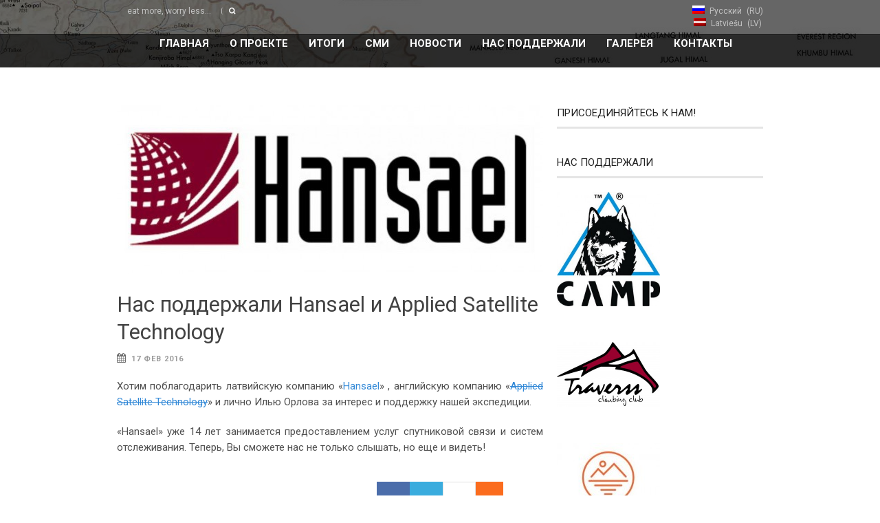

--- FILE ---
content_type: text/html; charset=UTF-8
request_url: https://ght-nepal.com/news/hansael/
body_size: 47722
content:
<!DOCTYPE html>
<!--[if lt IE 7]><html class="no-js lt-ie9 lt-ie8 lt-ie7" lang="ru-RU"> <![endif]-->
<!--[if IE 7]><html class="no-js lt-ie9 lt-ie8" lang="ru-RU"> <![endif]-->
<!--[if IE 8]><html class="no-js lt-ie9" lang="ru-RU"> <![endif]-->
<!--[if gt IE 8]><!--> <html class="no-js" lang="ru-RU"> <!--<![endif]-->
<head>

	<!-- Basic Page Needs
  ================================================== -->
	<meta charset="UTF-8" />
	

	<!--[if lt IE 9]>
		<script src="https://html5shiv.googlecode.com/svn/trunk/html5.js"></script>
	<![endif]-->

	<!-- CSS
  ================================================== -->
				<meta name="viewport" content="width=device-width, initial-scale=1.0, maximum-scale=1.0, user-scalable=no">
		
	<!--[if IE 7]>
		<link rel="stylesheet" href="https://ght-nepal.com/wp-content/themes/tourpackage-v2-00/stylesheet/ie7-style.css" /> 
		<link rel="stylesheet" href="https://ght-nepal.com/wp-content/themes/tourpackage-v2-00/stylesheet/font-awesome/font-awesome-ie7.min.css" /> 
	<![endif]-->	
	
	<link rel="shortcut icon" href="https://ght-nepal.com/wp-content/uploads/2015/10/favicon.ico" type="image/x-icon" /><meta property="og:image" content="https://ght-nepal.com/wp-content/uploads/2016/02/Hansael-2-150x150.jpg"/>
	<!-- This site is optimized with the Yoast SEO plugin v14.2 - https://yoast.com/wordpress/plugins/seo/ -->
	<title>Нас поддержали Hansael и Applied Satellite Technology |</title>
	<meta name="robots" content="index, follow" />
	<meta name="googlebot" content="index, follow, max-snippet:-1, max-image-preview:large, max-video-preview:-1" />
	<meta name="bingbot" content="index, follow, max-snippet:-1, max-image-preview:large, max-video-preview:-1" />
	<link rel="canonical" href="https://ght-nepal.com/news/hansael/" />
	<meta property="og:locale" content="ru_RU" />
	<meta property="og:type" content="article" />
	<meta property="og:title" content="Нас поддержали Hansael и Applied Satellite Technology |" />
	<meta property="og:url" content="https://ght-nepal.com/news/hansael/" />
	<meta property="article:publisher" content="https://www.facebook.com/GHT-Nepal-648661425271101" />
	<meta property="article:published_time" content="2016-02-17T11:58:55+00:00" />
	<meta property="article:modified_time" content="2016-02-18T19:29:09+00:00" />
	<meta property="og:image" content="https://ght-nepal.com/wp-content/uploads/2016/02/Hansael-2.jpg" />
	<meta property="og:image:width" content="1230" />
	<meta property="og:image:height" content="486" />
	<meta name="twitter:card" content="summary" />
	<script type="application/ld+json" class="yoast-schema-graph">{"@context":"https://schema.org","@graph":[{"@type":"WebSite","@id":"https://ght-nepal.com/#website","url":"https://ght-nepal.com/","name":"","description":"","potentialAction":[{"@type":"SearchAction","target":"https://ght-nepal.com/?s={search_term_string}","query-input":"required name=search_term_string"}],"inLanguage":"ru-RU"},{"@type":"ImageObject","@id":"https://ght-nepal.com/news/hansael/#primaryimage","inLanguage":"ru-RU","url":"https://ght-nepal.com/wp-content/uploads/2016/02/Hansael-2.jpg","width":1230,"height":486},{"@type":"WebPage","@id":"https://ght-nepal.com/news/hansael/#webpage","url":"https://ght-nepal.com/news/hansael/","name":"\u041d\u0430\u0441 \u043f\u043e\u0434\u0434\u0435\u0440\u0436\u0430\u043b\u0438 Hansael \u0438 Applied Satellite Technology |","isPartOf":{"@id":"https://ght-nepal.com/#website"},"primaryImageOfPage":{"@id":"https://ght-nepal.com/news/hansael/#primaryimage"},"datePublished":"2016-02-17T11:58:55+00:00","dateModified":"2016-02-18T19:29:09+00:00","author":{"@id":"https://ght-nepal.com/#/schema/person/f1691e441a618d8cf27e056aed968d3e"},"inLanguage":"ru-RU","potentialAction":[{"@type":"ReadAction","target":["https://ght-nepal.com/news/hansael/"]}]},{"@type":["Person"],"@id":"https://ght-nepal.com/#/schema/person/f1691e441a618d8cf27e056aed968d3e","name":"va","image":{"@type":"ImageObject","@id":"https://ght-nepal.com/#personlogo","inLanguage":"ru-RU","url":"https://secure.gravatar.com/avatar/b8eb215e33aa961c8d8e2fee4bab80fd?s=96&d=mm&r=g","caption":"va"}}]}</script>
	<!-- / Yoast SEO plugin. -->


<link rel='dns-prefetch' href='//fonts.googleapis.com' />
<link rel='dns-prefetch' href='//s.w.org' />
<link rel="alternate" type="application/rss+xml" title=" &raquo; Лента" href="https://ght-nepal.com/feed/" />
<link rel="alternate" type="application/rss+xml" title=" &raquo; Лента комментариев" href="https://ght-nepal.com/comments/feed/" />
<!-- This site uses the Google Analytics by ExactMetrics plugin v6.0.2 - Using Analytics tracking - https://www.exactmetrics.com/ -->
<script type="text/javascript" data-cfasync="false">
	var em_version         = '6.0.2';
	var em_track_user      = true;
	var em_no_track_reason = '';
	
	var disableStr = 'ga-disable-UA-68630619-1';

	/* Function to detect opted out users */
	function __gaTrackerIsOptedOut() {
		return document.cookie.indexOf(disableStr + '=true') > -1;
	}

	/* Disable tracking if the opt-out cookie exists. */
	if ( __gaTrackerIsOptedOut() ) {
		window[disableStr] = true;
	}

	/* Opt-out function */
	function __gaTrackerOptout() {
	  document.cookie = disableStr + '=true; expires=Thu, 31 Dec 2099 23:59:59 UTC; path=/';
	  window[disableStr] = true;
	}

	if ( 'undefined' === typeof gaOptout ) {
		function gaOptout() {
			__gaTrackerOptout();
		}
	}
	
	if ( em_track_user ) {
		(function(i,s,o,g,r,a,m){i['GoogleAnalyticsObject']=r;i[r]=i[r]||function(){
			(i[r].q=i[r].q||[]).push(arguments)},i[r].l=1*new Date();a=s.createElement(o),
			m=s.getElementsByTagName(o)[0];a.async=1;a.src=g;m.parentNode.insertBefore(a,m)
		})(window,document,'script','//www.google-analytics.com/analytics.js','__gaTracker');

window.ga = __gaTracker;		__gaTracker('create', 'UA-68630619-1', 'auto');
		__gaTracker('set', 'forceSSL', true);
		__gaTracker('send','pageview');
		__gaTracker( function() { window.ga = __gaTracker; } );
	} else {
		console.log( "" );
		(function() {
			/* https://developers.google.com/analytics/devguides/collection/analyticsjs/ */
			var noopfn = function() {
				return null;
			};
			var noopnullfn = function() {
				return null;
			};
			var Tracker = function() {
				return null;
			};
			var p = Tracker.prototype;
			p.get = noopfn;
			p.set = noopfn;
			p.send = noopfn;
			var __gaTracker = function() {
				var len = arguments.length;
				if ( len === 0 ) {
					return;
				}
				var f = arguments[len-1];
				if ( typeof f !== 'object' || f === null || typeof f.hitCallback !== 'function' ) {
					console.log( 'Not running function __gaTracker(' + arguments[0] + " ....) because you are not being tracked. " + em_no_track_reason );
					return;
				}
				try {
					f.hitCallback();
				} catch (ex) {

				}
			};
			__gaTracker.create = function() {
				return new Tracker();
			};
			__gaTracker.getByName = noopnullfn;
			__gaTracker.getAll = function() {
				return [];
			};
			__gaTracker.remove = noopfn;
			window['__gaTracker'] = __gaTracker;
			window.ga = __gaTracker;		})();
		}
</script>
<!-- / Google Analytics by ExactMetrics -->
		<script type="text/javascript">
			window._wpemojiSettings = {"baseUrl":"https:\/\/s.w.org\/images\/core\/emoji\/12.0.0-1\/72x72\/","ext":".png","svgUrl":"https:\/\/s.w.org\/images\/core\/emoji\/12.0.0-1\/svg\/","svgExt":".svg","source":{"concatemoji":"https:\/\/ght-nepal.com\/wp-includes\/js\/wp-emoji-release.min.js?ver=4234c6dc66144474a677a20079bc0396"}};
			/*! This file is auto-generated */
			!function(e,a,t){var n,r,o,i=a.createElement("canvas"),p=i.getContext&&i.getContext("2d");function s(e,t){var a=String.fromCharCode;p.clearRect(0,0,i.width,i.height),p.fillText(a.apply(this,e),0,0);e=i.toDataURL();return p.clearRect(0,0,i.width,i.height),p.fillText(a.apply(this,t),0,0),e===i.toDataURL()}function c(e){var t=a.createElement("script");t.src=e,t.defer=t.type="text/javascript",a.getElementsByTagName("head")[0].appendChild(t)}for(o=Array("flag","emoji"),t.supports={everything:!0,everythingExceptFlag:!0},r=0;r<o.length;r++)t.supports[o[r]]=function(e){if(!p||!p.fillText)return!1;switch(p.textBaseline="top",p.font="600 32px Arial",e){case"flag":return s([127987,65039,8205,9895,65039],[127987,65039,8203,9895,65039])?!1:!s([55356,56826,55356,56819],[55356,56826,8203,55356,56819])&&!s([55356,57332,56128,56423,56128,56418,56128,56421,56128,56430,56128,56423,56128,56447],[55356,57332,8203,56128,56423,8203,56128,56418,8203,56128,56421,8203,56128,56430,8203,56128,56423,8203,56128,56447]);case"emoji":return!s([55357,56424,55356,57342,8205,55358,56605,8205,55357,56424,55356,57340],[55357,56424,55356,57342,8203,55358,56605,8203,55357,56424,55356,57340])}return!1}(o[r]),t.supports.everything=t.supports.everything&&t.supports[o[r]],"flag"!==o[r]&&(t.supports.everythingExceptFlag=t.supports.everythingExceptFlag&&t.supports[o[r]]);t.supports.everythingExceptFlag=t.supports.everythingExceptFlag&&!t.supports.flag,t.DOMReady=!1,t.readyCallback=function(){t.DOMReady=!0},t.supports.everything||(n=function(){t.readyCallback()},a.addEventListener?(a.addEventListener("DOMContentLoaded",n,!1),e.addEventListener("load",n,!1)):(e.attachEvent("onload",n),a.attachEvent("onreadystatechange",function(){"complete"===a.readyState&&t.readyCallback()})),(n=t.source||{}).concatemoji?c(n.concatemoji):n.wpemoji&&n.twemoji&&(c(n.twemoji),c(n.wpemoji)))}(window,document,window._wpemojiSettings);
		</script>
		<style type="text/css">
img.wp-smiley,
img.emoji {
	display: inline !important;
	border: none !important;
	box-shadow: none !important;
	height: 1em !important;
	width: 1em !important;
	margin: 0 .07em !important;
	vertical-align: -0.1em !important;
	background: none !important;
	padding: 0 !important;
}
</style>
	<link rel='stylesheet' id='pkt-style-css'  href='https://ght-nepal.com/wp-content/themes/tourpackage-v2-00/style.css?ver=4234c6dc66144474a677a20079bc0396' type='text/css' media='all' />
<link rel='stylesheet' id='pkt-foundation-css'  href='https://ght-nepal.com/wp-content/themes/tourpackage-v2-00/stylesheet/foundation-responsive.css?ver=4234c6dc66144474a677a20079bc0396' type='text/css' media='all' />
<link rel='stylesheet' id='style-custom-css'  href='https://ght-nepal.com/wp-content/themes/tourpackage-v2-00/style-custom.css?ver=4234c6dc66144474a677a20079bc0396' type='text/css' media='all' />
<link rel='stylesheet' id='Google-Font-Droid+Serif-css'  href='https://fonts.googleapis.com/css?family=Droid+Serif%3An%2Ci%2Cb%2Cbi&#038;subset=latin&#038;ver=4234c6dc66144474a677a20079bc0396' type='text/css' media='all' />
<link rel='stylesheet' id='Google-Font-Roboto-css'  href='https://fonts.googleapis.com/css?family=Roboto%3An%2Ci%2Cb%2Cbi&#038;subset=latin&#038;ver=4234c6dc66144474a677a20079bc0396' type='text/css' media='all' />
<link rel='stylesheet' id='wp-block-library-css'  href='https://ght-nepal.com/wp-includes/css/dist/block-library/style.min.css?ver=4234c6dc66144474a677a20079bc0396' type='text/css' media='all' />
<link rel='stylesheet' id='layerslider-css'  href='https://ght-nepal.com/wp-content/plugins/LayerSlider/static/css/layerslider.css?ver=5.1.1' type='text/css' media='all' />
<link rel='stylesheet' id='ls-google-fonts-css'  href='https://fonts.googleapis.com/css?family=Lato:100,300,regular,700,900|Open+Sans:300|Indie+Flower:regular|Oswald:300,regular,700&#038;subset=latin,latin-ext' type='text/css' media='all' />
<link rel='stylesheet' id='contact-form-7-css'  href='https://ght-nepal.com/wp-content/plugins/contact-form-7/includes/css/styles.css?ver=5.1.9' type='text/css' media='all' />
<link rel='stylesheet' id='email-subscribers-css'  href='https://ght-nepal.com/wp-content/plugins/email-subscribers/lite/public/css/email-subscribers-public.css?ver=4.4.8' type='text/css' media='all' />
<link rel='stylesheet' id='colorbox_style-css'  href='https://ght-nepal.com/wp-content/plugins/form-lightbox/colorbox/style-1/colorbox.css?ver=4234c6dc66144474a677a20079bc0396' type='text/css' media='all' />
<link rel='stylesheet' id='slb_core-css'  href='https://ght-nepal.com/wp-content/plugins/simple-lightbox/client/css/app.css?ver=2.8.1' type='text/css' media='all' />
<link rel='stylesheet' id='themeblvd_gmap-css'  href='https://ght-nepal.com/wp-content/plugins/theme-blvd-responsive-google-maps/assets/style.css?ver=1.0' type='text/css' media='all' />
<link rel='stylesheet' id='wpglobus-css'  href='https://ght-nepal.com/wp-content/plugins/wpglobus/includes/css/wpglobus.css?ver=2.4.9' type='text/css' media='all' />
<link rel='stylesheet' id='superfish-css'  href='https://ght-nepal.com/wp-content/themes/tourpackage-v2-00/stylesheet/superfish.css?ver=4234c6dc66144474a677a20079bc0396' type='text/css' media='all' />
<link rel='stylesheet' id='fancybox-css'  href='https://ght-nepal.com/wp-content/themes/tourpackage-v2-00/stylesheet/fancybox.css?ver=4234c6dc66144474a677a20079bc0396' type='text/css' media='all' />
<link rel='stylesheet' id='fancybox-thumbs-css'  href='https://ght-nepal.com/wp-content/themes/tourpackage-v2-00/stylesheet/jquery.fancybox-thumbs.css?ver=4234c6dc66144474a677a20079bc0396' type='text/css' media='all' />
<link rel='stylesheet' id='font-awesome-css'  href='https://ght-nepal.com/wp-content/themes/tourpackage-v2-00/stylesheet/font-awesome/font-awesome.css?ver=4234c6dc66144474a677a20079bc0396' type='text/css' media='all' />
<script type='text/javascript' src='https://ght-nepal.com/wp-includes/js/jquery/jquery.js?ver=1.12.4-wp'></script>
<script type='text/javascript' src='https://ght-nepal.com/wp-includes/js/jquery/jquery-migrate.min.js?ver=1.4.1'></script>
<script type='text/javascript'>
/* <![CDATA[ */
var exactmetrics_frontend = {"js_events_tracking":"true","download_extensions":"zip,mp3,mpeg,pdf,docx,pptx,xlsx,rar","inbound_paths":"[{\"path\":\"\\\/go\\\/\",\"label\":\"affiliate\"},{\"path\":\"\\\/recommend\\\/\",\"label\":\"affiliate\"}]","home_url":"https:\/\/ght-nepal.com","hash_tracking":"false"};
/* ]]> */
</script>
<script type='text/javascript' src='https://ght-nepal.com/wp-content/plugins/google-analytics-dashboard-for-wp/assets/js/frontend.min.js?ver=6.0.2'></script>
<script type='text/javascript' src='https://ght-nepal.com/wp-content/plugins/LayerSlider/static/js/layerslider.kreaturamedia.jquery.js?ver=5.1.1'></script>
<script type='text/javascript' src='https://ght-nepal.com/wp-content/plugins/LayerSlider/static/js/greensock.js?ver=1.11.2'></script>
<script type='text/javascript' src='https://ght-nepal.com/wp-content/plugins/LayerSlider/static/js/layerslider.transitions.js?ver=5.1.1'></script>
<script type='text/javascript'>
/* <![CDATA[ */
var es_data = {"messages":{"es_empty_email_notice":"Please enter email address","es_rate_limit_notice":"You need to wait for sometime before subscribing again","es_single_optin_success_message":"Successfully Subscribed.","es_email_exists_notice":"Email Address already exists!","es_unexpected_error_notice":"Oops.. Unexpected error occurred.","es_invalid_email_notice":"Invalid email address","es_try_later_notice":"Please try after some time"},"es_ajax_url":"https:\/\/ght-nepal.com\/wp-admin\/admin-ajax.php"};
/* ]]> */
</script>
<script type='text/javascript' src='https://ght-nepal.com/wp-content/plugins/email-subscribers/lite/public/js/email-subscribers-public.js?ver=4.4.8'></script>
<script type='text/javascript' src='https://ght-nepal.com/wp-content/plugins/form-lightbox/colorbox/jquery.colorbox-min.js?ver=1.4.33'></script>
<script type='text/javascript' src='https://ght-nepal.com/wp-content/plugins/theme-blvd-responsive-google-maps/assets/jquery.gmap.min.js?ver=3.0'></script>
<script type='text/javascript'>
/* <![CDATA[ */
var userSettings = {"url":"\/","uid":"0","time":"1764594296","secure":"1"};
/* ]]> */
</script>
<script type='text/javascript' src='https://ght-nepal.com/wp-includes/js/utils.min.js?ver=4234c6dc66144474a677a20079bc0396'></script>
<script type='text/javascript' src='https://ght-nepal.com/wp-content/themes/tourpackage-v2-00/javascript/jquery.fitvids.js?ver=1.0'></script>
<link rel='https://api.w.org/' href='https://ght-nepal.com/wp-json/' />
<link rel="EditURI" type="application/rsd+xml" title="RSD" href="https://ght-nepal.com/xmlrpc.php?rsd" />
<link rel="wlwmanifest" type="application/wlwmanifest+xml" href="https://ght-nepal.com/wp-includes/wlwmanifest.xml" /> 

<link rel='shortlink' href='https://ght-nepal.com/?p=1110' />
<link rel="alternate" type="application/json+oembed" href="https://ght-nepal.com/wp-json/oembed/1.0/embed?url=https%3A%2F%2Fght-nepal.com%2Fnews%2Fhansael%2F" />
<link rel="alternate" type="text/xml+oembed" href="https://ght-nepal.com/wp-json/oembed/1.0/embed?url=https%3A%2F%2Fght-nepal.com%2Fnews%2Fhansael%2F&#038;format=xml" />
<script type="text/javascript">
(function(url){
	if(/(?:Chrome\/26\.0\.1410\.63 Safari\/537\.31|WordfenceTestMonBot)/.test(navigator.userAgent)){ return; }
	var addEvent = function(evt, handler) {
		if (window.addEventListener) {
			document.addEventListener(evt, handler, false);
		} else if (window.attachEvent) {
			document.attachEvent('on' + evt, handler);
		}
	};
	var removeEvent = function(evt, handler) {
		if (window.removeEventListener) {
			document.removeEventListener(evt, handler, false);
		} else if (window.detachEvent) {
			document.detachEvent('on' + evt, handler);
		}
	};
	var evts = 'contextmenu dblclick drag dragend dragenter dragleave dragover dragstart drop keydown keypress keyup mousedown mousemove mouseout mouseover mouseup mousewheel scroll'.split(' ');
	var logHuman = function() {
		if (window.wfLogHumanRan) { return; }
		window.wfLogHumanRan = true;
		var wfscr = document.createElement('script');
		wfscr.type = 'text/javascript';
		wfscr.async = true;
		wfscr.src = url + '&r=' + Math.random();
		(document.getElementsByTagName('head')[0]||document.getElementsByTagName('body')[0]).appendChild(wfscr);
		for (var i = 0; i < evts.length; i++) {
			removeEvent(evts[i], logHuman);
		}
	};
	for (var i = 0; i < evts.length; i++) {
		addEvent(evts[i], logHuman);
	}
})('//ght-nepal.com/?wordfence_lh=1&hid=61E7846C8A2253DDC6BA926054ED013D');
</script>	
<!--[if lt IE 9]>
<style type="text/css">
	div.shortcode-dropcap.circle,
	div.anythingSlider .anythingControls ul a, .flex-control-nav li a, 
	.nivo-controlNav a, ls-bottom-slidebuttons a{
		z-index: 1000;
		position: relative;
		behavior: url(https://ght-nepal.com/wp-content/themes/tourpackage-v2-00/stylesheet/ie-fix/PIE.php);
	}

	ul.gdl-accordion li, ul.gdl-toggle-box li{ overflow: hidden; }
	
	.logo-wrapper{ overflow: hidden; width: 1px !important; }	
</style>
<![endif]-->
<style type="text/css">.broken_link, a.broken_link {
	text-decoration: line-through;
}</style>			<style type="text/css" media="screen">
				.wpglobus_flag_ru{background-image:url(https://ght-nepal.com/wp-content/plugins/wpglobus/flags/ru.png)}
.wpglobus_flag_lv{background-image:url(https://ght-nepal.com/wp-content/plugins/wpglobus/flags/lv.png)}
/* top language widget */
div.custom-sidebar {
    margin-bottom: 0px !important;
}			</style>
			<link rel="alternate" hreflang="ru-RU" href="https://ght-nepal.com/news/hansael/" /><link rel="alternate" hreflang="lv-LV" href="https://ght-nepal.com/lv/news/hansael/" /></head>
<body data-rsssl=1 class="post-template-default single single-post postid-1110 single-format-standard">
<div class="body-outer-wrapper " >
	<div class="body-wrapper">
		<div class="header-outer-wrapper no-top-slider">
			<div class="header-area-wrapper">
				<!-- top navigation -->
									<div class="top-navigation-wrapper boxed-style">
						<div class="top-navigation-container container">
							<div class="top-social-wrapper"><div id="gdl-social-icon" class="social-wrapper gdl-retina"><div class="social-icon-wrapper"></div></div></div><div class="top-navigation-left-text">eat more, worry less...</div><div class="top-search-wrapper">									<div class="gdl-search-form">
										<form method="get" id="searchform" action="https://ght-nepal.com/">
											<input type="submit" id="searchsubmit" value="" />
											<div class="search-text" id="search-text">
												<input type="text" value="" name="s" id="s" autocomplete="off" data-default="" />
											</div>
											<div class="clear"></div>
										</form>
									</div>
									</div><div class="top-navigation-right-text"><div class="custom-sidebar widget_wpglobus amr_widget" id="wpglobus-3" ><div class="list flags"><a href="https://ght-nepal.com/news/hansael/" class="wpglobus-selector-link wpglobus-current-language"><img src="https://ght-nepal.com/wp-content/plugins/wpglobus/flags/ru.png" alt=""/> <span class="name">Русский</span> <span class="code">RU</span></a><a href="https://ght-nepal.com/lv/news/hansael/" class="wpglobus-selector-link "><img src="https://ght-nepal.com/wp-content/plugins/wpglobus/flags/lv.png" alt=""/> <span class="name">Latviešu</span> <span class="code">LV</span></a></div></div></div>							<div class="clear"></div>
						</div>
					</div> <!-- top navigation wrapper -->
								
				<div class="header-wrapper boxed-style">
					<div class="header-container container">
						<!-- Get Logo -->
						<div class="logo-wrapper">
							<a href="https://ght-nepal.com"><img src="https://ght-nepal.com/wp-content/uploads/2015/09/000000-0.8.png" alt=""/></a>						</div>

						<!-- Navigation -->
						<div class="gdl-navigation-wrapper">
							<div class="responsive-menu-wrapper"><select id="menu-menu-main" class="menu dropdown-menu"><option value="" class="blank">&#8212; Main Menu &#8212;</option><option class="menu-item menu-item-type-custom menu-item-object-custom menu-item-home menu-item-18 menu-item-depth-0" value="https://ght-nepal.com/">главная</option>
<option class="menu-item menu-item-type-post_type menu-item-object-page menu-item-95 menu-item-depth-0" value="https://ght-nepal.com/project/">о проекте</option>
<option class="menu-item menu-item-type-post_type menu-item-object-page menu-item-157 menu-item-depth-0" value="https://ght-nepal.com/results/">итоги</option>
<option class="menu-item menu-item-type-post_type menu-item-object-page menu-item-2291 menu-item-depth-0" value="https://ght-nepal.com/mass_media/">СМИ</option>
<option class="menu-item menu-item-type-taxonomy menu-item-object-category menu-item-1213 menu-item-depth-0" value="https://ght-nepal.com/category/blog/">новости</option>
<option class="menu-item menu-item-type-post_type menu-item-object-page menu-item-149 menu-item-depth-0" value="https://ght-nepal.com/support/">нас поддержали</option>
<option class="menu-item menu-item-type-post_type menu-item-object-page menu-item-145 menu-item-depth-0" value="https://ght-nepal.com/gallery/">галерея</option>
<option class="menu-item menu-item-type-post_type menu-item-object-page menu-item-148 menu-item-depth-0" value="https://ght-nepal.com/contacts/">контакты</option>
<option class="menu-item menu-item-type-custom menu-item-object-custom menu_item_wpglobus_menu_switch wpglobus-selector-link wpglobus-current-language menu-item-9999999999 menu-item-depth-0" value="https://ght-nepal.com/news/hansael/"><span class="wpglobus_flag wpglobus_language_name wpglobus_flag_ru"></span></option>	<option class="menu-item menu-item-type-custom menu-item-object-custom sub_menu_item_wpglobus_menu_switch wpglobus-selector-link menu-item-wpglobus_menu_switch_lv menu-item-depth-1" value="https://ght-nepal.com/lv/news/hansael/">- <span class="wpglobus_flag wpglobus_language_name wpglobus_flag_lv"></span></option>

</select></div><div class="clear"></div><div class="navigation-wrapper sliding-bar"><div class="gdl-current-menu" ></div><div class="main-superfish-wrapper" id="main-superfish-wrapper" ><ul id="menu-menu-main-1" class="sf-menu"><li id="menu-item-18" class="menu-item menu-item-type-custom menu-item-object-custom menu-item-home menu-item-18"><a href="https://ght-nepal.com/">главная</a></li>
<li id="menu-item-95" class="menu-item menu-item-type-post_type menu-item-object-page menu-item-95"><a href="https://ght-nepal.com/project/">о проекте</a></li>
<li id="menu-item-157" class="menu-item menu-item-type-post_type menu-item-object-page menu-item-157"><a href="https://ght-nepal.com/results/">итоги</a></li>
<li id="menu-item-2291" class="menu-item menu-item-type-post_type menu-item-object-page menu-item-2291"><a href="https://ght-nepal.com/mass_media/">СМИ</a></li>
<li id="menu-item-1213" class="menu-item menu-item-type-taxonomy menu-item-object-category menu-item-1213"><a href="https://ght-nepal.com/category/blog/">новости</a></li>
<li id="menu-item-149" class="menu-item menu-item-type-post_type menu-item-object-page menu-item-149"><a href="https://ght-nepal.com/support/">нас поддержали</a></li>
<li id="menu-item-145" class="menu-item menu-item-type-post_type menu-item-object-page menu-item-145"><a href="https://ght-nepal.com/gallery/">галерея</a></li>
<li id="menu-item-148" class="menu-item menu-item-type-post_type menu-item-object-page menu-item-148"><a href="https://ght-nepal.com/contacts/">контакты</a></li>
<li id="menu-item-9999999999" class="menu-item menu-item-type-custom menu-item-object-custom menu_item_wpglobus_menu_switch wpglobus-selector-link wpglobus-current-language menu-item-9999999999"><a href="https://ght-nepal.com/news/hansael/"><span class="wpglobus_flag wpglobus_language_name wpglobus_flag_ru"></span></a>
<ul class="sub-menu">
	<li id="menu-item-wpglobus_menu_switch_lv" class="menu-item menu-item-type-custom menu-item-object-custom sub_menu_item_wpglobus_menu_switch wpglobus-selector-link menu-item-wpglobus_menu_switch_lv"><a href="https://ght-nepal.com/lv/news/hansael/"><span class="wpglobus_flag wpglobus_language_name wpglobus_flag_lv"></span></a></li>
</ul>
</li>
</ul><div class="clear"></div></div><div class="clear"></div></div>							<div class="clear"></div>
						</div>
						<div class="clear"></div>
					</div> <!-- header container -->
				</div> <!-- header area -->		
			</div> <!-- header wrapper -->		
			<div class="page-header-wrapper gdl-container-color boxed-style gdl-border-x bottom"><div class="page-header-overlay"></div><div class="page-header-container container"><h2 class="page-header-title">Blog Post</h2><div class="clear"></div></div></div>		</div> <!-- header outer wrapper --><div class="content-outer-wrapper">
	<div class="content-wrapper container main ">
		<div id="post-1110" class="post-1110 post type-post status-publish format-standard has-post-thumbnail hentry category-news category-support">
	<div class="page-wrapper single-blog single-sidebar right-sidebar">
		<div class="row gdl-page-row-wrapper"><div class="gdl-page-left mb0 eight columns"><div class="row"><div class="gdl-page-item mb0 pb20 gdl-blog-full twelve columns"><div class="blog-media-wrapper gdl-image"><a href="https://ght-nepal.com/wp-content/uploads/2016/02/Hansael-2.jpg" data-rel="fancybox" title="Нас поддержали Hansael и Applied Satellite Technology"><img src="https://ght-nepal.com/wp-content/uploads/2016/02/Hansael-2-620x245.jpg" alt=""/></a></div><div class="blog-content-wrapper"><h1 class="blog-title"><a href="https://ght-nepal.com/news/hansael/">Нас поддержали Hansael и Applied Satellite Technology</a></h1><div class="blog-info-wrapper"><div class="blog-date"><i class="icon-calendar"></i><a href="https://ght-nepal.com/2016/02/17/" >17 Фев 2016</a></div><div class="blog-comment"><i class="icon-comments"></i><span>Comment are off</span></div><div class="blog-author"><i class="icon-user"></i><a href="https://ght-nepal.com/author/va/" title="Записи va" rel="author">va</a></div><div class="clear"></div></div><div class="blog-content"><p style="text-align: justify;">Хотим поблагодарить латвийскую компанию «<a href="http://www.hansael.eu" target="_blank">Hansael</a>» , английскую компанию «<a href="http://www.satcomms.com" target="_blank" class="broken_link">Applied Satellite Technology</a>» и лично Илью Орлова за интерес и поддержку нашей экспедиции.</p>
<p style="text-align: justify;">«Hansael» уже 14 лет занимается предоставлением услуг спутниковой связи и систем отслеживания. Теперь, Вы сможете нас не только слышать, но еще и видеть!</p>
<div class="clear"></div></div><div class="comment-wrapper"><!-- Check Authorize -->
<!-- Comment List -->
<!-- Comment Form -->
</div></div></div><div class="clear"></div></div></div><div class='four columns mb0 gdl-right-sidebar'><div class='gdl-sidebar-wrapper gdl-border-y left'><div class='sidebar-wrapper'><div class="custom-sidebar WP_Editor_Widget" id="wp_editor_widget-3" ><div class="custom-sidebar-title-wrapper"><h3 class="custom-sidebar-title gdl-border-x bottom">Присоединяйтесь к нам!</h3></div></div><div class="custom-sidebar widget_fbw_id" id="fbw_id-2" ><div class="fb_loader" style="text-align: center !important;"><img src="https://ght-nepal.com/wp-content/plugins/facebook-pagelike-widget/loader.gif" alt="Facebook Pagelike Widget" /></div><div id="fb-root"></div>
        <div class="fb-page" data-href="https://www.facebook.com/ghtnepal2016/ " data-width="250" data-height="500" data-small-header="true" data-adapt-container-width="false" data-hide-cover="false" data-show-facepile="true" data-show-posts="false" style="" hide_cta="false" data-tabs=""></div></div>        <!-- A WordPress plugin developed by Milap Patel -->
    <div class="custom-sidebar WP_Editor_Widget" id="wp_editor_widget-2" ><div class="custom-sidebar-title-wrapper"><h3 class="custom-sidebar-title gdl-border-x bottom">НАС ПОДДЕРЖАЛИ</h3></div><p><a href="http://camp-russia.ru" target="_blank"><img class="wp-image-866 alignnone" src="https://ght-nepal.com/wp-content/uploads/2015/10/CAMPsm.jpg" alt="CAMPsm" width="150" height="166" srcset="https://ght-nepal.com/wp-content/uploads/2015/10/CAMPsm.jpg 300w, https://ght-nepal.com/wp-content/uploads/2015/10/CAMPsm-271x300.jpg 271w" sizes="(max-width: 150px) 100vw, 150px" /></a></p>
<p><a href="http://traverss.lv/" target="_blank"><img class="wp-image-901 alignnone" src="https://ght-nepal.com/wp-content/uploads/2015/10/logo_tr_black.jpg" alt="logo_tr_black" width="150" height="95" srcset="https://ght-nepal.com/wp-content/uploads/2015/10/logo_tr_black.jpg 2973w, https://ght-nepal.com/wp-content/uploads/2015/10/logo_tr_black-300x190.jpg 300w, https://ght-nepal.com/wp-content/uploads/2015/10/logo_tr_black-768x486.jpg 768w, https://ght-nepal.com/wp-content/uploads/2015/10/logo_tr_black-1024x648.jpg 1024w" sizes="(max-width: 150px) 100vw, 150px" /></a></p>
<p><a href="http://celotajs.com/" target="_blank"><img class="wp-image-884 alignnone" src="https://ght-nepal.com/wp-content/uploads/2015/10/celotajs_logo.jpg" alt="celotajs_logo" width="150" height="150" srcset="https://ght-nepal.com/wp-content/uploads/2015/10/celotajs_logo.jpg 315w, https://ght-nepal.com/wp-content/uploads/2015/10/celotajs_logo-150x150.jpg 150w, https://ght-nepal.com/wp-content/uploads/2015/10/celotajs_logo-300x300.jpg 300w" sizes="(max-width: 150px) 100vw, 150px" /></a></p>
<p><a href="http://celotajs.com/" target="_blank"><img class="alignnone wp-image-989" src="https://ght-nepal.com/wp-content/uploads/2015/10/mammut_logo.jpg" alt="mammut_logo" width="150" height="130" /></a></p>
<p><a href="http://celotajs.com/lv/meklet/?category=all&#038;brand=69&#038;pfrom=0&#038;pto=1000&#038;page=1" target="_blank"><img class="wp-image-891 alignnone" src="https://ght-nepal.com/wp-content/uploads/2015/10/adventure_food_logo.png" alt="adventure_food_logo" width="150" height="79" srcset="https://ght-nepal.com/wp-content/uploads/2015/10/adventure_food_logo.png 309w, https://ght-nepal.com/wp-content/uploads/2015/10/adventure_food_logo-300x158.png 300w" sizes="(max-width: 150px) 100vw, 150px" /></a></p>
<p><a href="http://www.outdoor.spb.ru/" target="_blank"><img class="alignnone wp-image-958" src="https://ght-nepal.com/wp-content/uploads/2015/10/terra_logotip_trademark3-300x100.jpg" alt="terra_logotip_trademark3" width="150" height="50" srcset="https://ght-nepal.com/wp-content/uploads/2015/10/terra_logotip_trademark3-300x100.jpg 300w, https://ght-nepal.com/wp-content/uploads/2015/10/terra_logotip_trademark3.jpg 765w" sizes="(max-width: 150px) 100vw, 150px" /></a></p>
<p><a href="http://www.latvijasaptiekas.lv/" target="_blank"><img class="alignnone wp-image-979" src="https://ght-nepal.com/wp-content/uploads/2015/10/Logo_Isais_LA.jpg" alt="Logo_Isais_LA" width="150" height="64" srcset="https://ght-nepal.com/wp-content/uploads/2015/10/Logo_Isais_LA.jpg 1856w, https://ght-nepal.com/wp-content/uploads/2015/10/Logo_Isais_LA-300x128.jpg 300w, https://ght-nepal.com/wp-content/uploads/2015/10/Logo_Isais_LA-768x329.jpg 768w, https://ght-nepal.com/wp-content/uploads/2015/10/Logo_Isais_LA-1024x438.jpg 1024w" sizes="(max-width: 150px) 100vw, 150px" /></a></p>
<p><a href="https://www.facebook.com/Sports-Akileine-755915047773095" target="_blank"><img class="wp-image-970 alignnone" src="https://ght-nepal.com/wp-content/uploads/2015/10/logo_SPAK.jpg" alt="logo SPAK Chemisette bleu rouge" width="150" height="51" srcset="https://ght-nepal.com/wp-content/uploads/2015/10/logo_SPAK.jpg 1110w, https://ght-nepal.com/wp-content/uploads/2015/10/logo_SPAK-300x103.jpg 300w, https://ght-nepal.com/wp-content/uploads/2015/10/logo_SPAK-768x263.jpg 768w, https://ght-nepal.com/wp-content/uploads/2015/10/logo_SPAK-1024x351.jpg 1024w" sizes="(max-width: 150px) 100vw, 150px" /></a></p>
<p><a href="http://crexcrex.lv/" target="_blank"><img class="alignnone wp-image-1091" src="https://ght-nepal.com/wp-content/uploads/2015/10/crexcrex.jpg" alt="crexcrex" width="150" height="106" srcset="https://ght-nepal.com/wp-content/uploads/2015/10/crexcrex.jpg 3508w, https://ght-nepal.com/wp-content/uploads/2015/10/crexcrex-300x212.jpg 300w, https://ght-nepal.com/wp-content/uploads/2015/10/crexcrex-768x543.jpg 768w, https://ght-nepal.com/wp-content/uploads/2015/10/crexcrex-1024x724.jpg 1024w" sizes="(max-width: 150px) 100vw, 150px" /></a></p>
<p><a href="http://hansael.eu/" target="_blank"><img class="alignnone wp-image-1114" src="https://ght-nepal.com/wp-content/uploads/2016/02/hansael.jpg" alt="hansael" width="150" height="46" srcset="https://ght-nepal.com/wp-content/uploads/2016/02/hansael.jpg 486w, https://ght-nepal.com/wp-content/uploads/2016/02/hansael-300x91.jpg 300w" sizes="(max-width: 150px) 100vw, 150px" /></a></p>
<p><a href="http://www.satcomms.com/" target="_blank"><img class="alignnone wp-image-1107" src="https://ght-nepal.com/wp-content/uploads/2015/10/logoast-generic.jpg" alt="logoast-generic" width="150" height="158" srcset="https://ght-nepal.com/wp-content/uploads/2015/10/logoast-generic.jpg 1576w, https://ght-nepal.com/wp-content/uploads/2015/10/logoast-generic-284x300.jpg 284w, https://ght-nepal.com/wp-content/uploads/2015/10/logoast-generic-768x810.jpg 768w, https://ght-nepal.com/wp-content/uploads/2015/10/logoast-generic-970x1024.jpg 970w" sizes="(max-width: 150px) 100vw, 150px" /></a></p>
<p><a href="http://sportakameras.lv/" target="_blank"><img class="alignnone wp-image-1183" src="https://ght-nepal.com/wp-content/uploads/2015/10/logo0000.png" alt="logo0000" width="150" height="35" srcset="https://ght-nepal.com/wp-content/uploads/2015/10/logo0000.png 400w, https://ght-nepal.com/wp-content/uploads/2015/10/logo0000-300x71.png 300w" sizes="(max-width: 150px) 100vw, 150px" /></a></p>
<p><strong>Масс-медиа:</strong></p>
<p><a href="http://lr4.lsm.lv/lv/lr4/peredachi/domskaja-ploschad/" target="_blank"><img class=" wp-image-1021 alignnone" src="https://ght-nepal.com/wp-content/uploads/2016/02/thumbnail_56150a792c02dd97580dbd961df3b262.jpg" alt="thumbnail_56150a792c02dd97580dbd961df3b262" width="149" height="183" /></a></p>
<p><a href="http://www.delfi.lv/zhurnal/turgid/" target="_blank"><img class="wp-image-877 alignnone" src="https://ght-nepal.com/wp-content/uploads/2015/10/tg_logo.png" alt="tg_logo" width="150" height="30" /></a></p>
<p><strong>Отдельное спасибо:</strong></p>
<p><a href="http://www.dgpro.co.uk" target="_blank">Денис Гордо</a></p>
<p><a href="https://www.facebook.com/lubova" target="_blank">Любовь Кургане</a></p>
<p><a href="https://www.facebook.com/armands.berzins.98" target="_blank">Армандс Берзиньш</a></p>
<p><a href="http://text.lv/" target="_blank">Надежда Милейко</a></p>
<p><a href="https://www.facebook.com/natalija.jermolajeva" target="_blank">Наталия Ермолаева</a></p>
<p><a href="https://www.facebook.com/girts.teilans" target="_blank">Гиртс Тейланс</a></p>
<p><a href="https://www.facebook.com/jana.rozenfelde" target="_blank">Яна Розенфельде</a></p>
<p><a href="https://www.facebook.com/laura.supjeva" target="_blank">Лаура Супьева</a></p>
<p><a href="http://triturika.narod.ru/" target="_blank">Сергей Смоленцев</a></p>
<p><a href="https://www.facebook.com/vladimir.pavlyuk" target="_blank">Владимир Павлюк</a></p>
<p><a href="https://www.facebook.com/ilya.bukreev?fref=ts" target="_blank">Илья Букреев</a></p>
<p><a href="https://www.facebook.com/yaroslav.shatilov?fref=ts" target="_blank">Ярослав Шатилов</a></p>
<p><a href="https://www.facebook.com/profile.php?id=100002115356668&#038;fref=ts" target="_blank">Алексей Владимиров</a></p>
<p><a href="http://www.traverss.lv" target="_blank">Эдуард Скукис</a></p>
<p><a href="https://www.facebook.com/vladimirstepanovlv?fref=ts" target="_blank">Владимир Степанов</a></p>
<p><a href="https://ru.wikipedia.org/wiki/%D0%AF%D0%BD%D0%BA%D0%BE%D0%B2%D1%81%D0%BA%D0%B8%D0%B9,_%D0%91%D0%BE%D0%B3%D0%B4%D0%B0%D0%BD" target="_blank">Богдан Янковский</a></p>
<p><a href="https://www.facebook.com/ija.nazarko" target="_blank">Ия Назарко</a></p>
<p>Оксана Ми</p>

</div></div></div></div><div class="clear"></div></div>		<div class="clear"></div>
	</div> <!-- page wrapper -->
	</div> <!-- post class -->
	</div> <!-- content wrapper -->
</div> <!-- content outer wrapper -->

				
		
		<div class="footer-wrapper boxed-style">

		<!-- Get Footer Widget -->
							<div class="container footer-container">
				<div class="footer-widget-wrapper">
					<div class="row">
						<div class="four columns gdl-footer-1 mb0">		<div class="custom-sidebar widget_recent_entries" id="recent-posts-2" >		<h3 class="custom-sidebar-title">Свежие записи:</h3>		<ul>
											<li>
					<a href="https://ght-nepal.com/gallery/great-himalaya-trail-video/">Great Himalaya Trail 2016 (video)</a>
									</li>
											<li>
					<a href="https://ght-nepal.com/media/media_ru/peshkom-po-nepalu/">Пешком по Непалу</a>
									</li>
											<li>
					<a href="https://ght-nepal.com/media/media_ru/hrustalnyj-pik-rizhanam/">«Хрустальный пик» — рижанам!</a>
									</li>
											<li>
					<a href="https://ght-nepal.com/media/media_ru/latvijskie-puteshestvenniki-poluchili-prestizhnuyu-professionalnuyu-premiyu/">Латвийские путешественники получили престижную профессиональную премию</a>
									</li>
											<li>
					<a href="https://ght-nepal.com/media/media_lv/latvijas-celotaji-par-himalaju-ekspediciju-sanemusi-aktiva-turisma-balvu-kristala-virsotne/">Latvijas ceļotāji par Himalaju ekspedīciju saņēmuši aktīvā tūrisma balvu &#8216;Kristāla virsotne&#8217;</a>
									</li>
					</ul>
		</div><div class="custom-sidebar widget_search" id="search-3" ><div class="gdl-search-form">
	<form method="get" id="searchform" action="https://ght-nepal.com/">
				<div class="search-text" id="search-text">
			<input type="text" value="Type keywords..." name="s" id="s" autocomplete="off" data-default="Type keywords..." />
		</div>
		<input type="submit" id="searchsubmit" value="" />
		<div class="clear"></div>
	</form>
</div></div></div><div class="four columns gdl-footer-2 mb0"><div class="custom-sidebar widget_nav_menu" id="nav_menu-2" ><div class="menu-menu-down-container"><ul id="menu-menu-down" class="menu"><li id="menu-item-205" class="menu-item menu-item-type-post_type menu-item-object-page menu-item-home menu-item-205"><a href="https://ght-nepal.com/">главная</a></li>
<li id="menu-item-210" class="menu-item menu-item-type-post_type menu-item-object-page menu-item-210"><a href="https://ght-nepal.com/project/">о проекте</a></li>
<li id="menu-item-211" class="menu-item menu-item-type-post_type menu-item-object-page menu-item-211"><a href="https://ght-nepal.com/results/">итоги</a></li>
<li id="menu-item-2290" class="menu-item menu-item-type-post_type menu-item-object-page menu-item-2290"><a href="https://ght-nepal.com/mass_media/">СМИ</a></li>
<li id="menu-item-1212" class="menu-item menu-item-type-taxonomy menu-item-object-category menu-item-1212"><a href="https://ght-nepal.com/category/blog/">новости</a></li>
<li id="menu-item-206" class="menu-item menu-item-type-post_type menu-item-object-page menu-item-206"><a href="https://ght-nepal.com/gallery/">галерея</a></li>
<li id="menu-item-208" class="menu-item menu-item-type-post_type menu-item-object-page menu-item-208"><a href="https://ght-nepal.com/support/">нас поддержали</a></li>
<li id="menu-item-207" class="menu-item menu-item-type-post_type menu-item-object-page menu-item-207"><a href="https://ght-nepal.com/contacts/">контакты</a></li>
</ul></div></div></div><div class="four columns gdl-footer-3 mb0"><div class="custom-sidebar widget_wpglobus" id="wpglobus-2" ><h3 class="custom-sidebar-title">выберите язык:</h3><div class="flags-styled"><span class="flag wpglobus-current-language"><a href="https://ght-nepal.com/news/hansael/" class="wpglobus-selector-link "><img src="https://ght-nepal.com/wp-content/plugins/wpglobus/flags/ru.png"/></a></span><span class="flag "><a href="https://ght-nepal.com/lv/news/hansael/" class="wpglobus-selector-link "><img src="https://ght-nepal.com/wp-content/plugins/wpglobus/flags/lv.png"/></a></span></div></div></div>						<div class="clear"></div>
					</div> <!-- close row -->
					
					<!-- Get Copyright Text -->
																<div class="copyright-wrapper">
							<div class="copyright-border"></div>
							<div class="copyright-left">
															</div>
						</div>
										
				</div>
			</div> 
		
		</div><!-- footer wrapper -->
	</div> <!-- body wrapper -->
</div> <!-- body outer wrapper -->
	
<div id="lessbuttons_holder"></div><script async src="https://lessbuttons.com/script.js?position=left&onmobile=bottom&facebook=1&googleplus=1&vkontakte=1&odnoklassniki=1&zindex=100501"></script><script type="text/javascript">jQuery(document).ready(function(){});</script>	<script>
		var getElementsByClassName=function(a,b,c){if(document.getElementsByClassName){getElementsByClassName=function(a,b,c){c=c||document;var d=c.getElementsByClassName(a),e=b?new RegExp("\\b"+b+"\\b","i"):null,f=[],g;for(var h=0,i=d.length;h<i;h+=1){g=d[h];if(!e||e.test(g.nodeName)){f.push(g)}}return f}}else if(document.evaluate){getElementsByClassName=function(a,b,c){b=b||"*";c=c||document;var d=a.split(" "),e="",f="http://www.w3.org/1999/xhtml",g=document.documentElement.namespaceURI===f?f:null,h=[],i,j;for(var k=0,l=d.length;k<l;k+=1){e+="[contains(concat(' ', @class, ' '), ' "+d[k]+" ')]"}try{i=document.evaluate(".//"+b+e,c,g,0,null)}catch(m){i=document.evaluate(".//"+b+e,c,null,0,null)}while(j=i.iterateNext()){h.push(j)}return h}}else{getElementsByClassName=function(a,b,c){b=b||"*";c=c||document;var d=a.split(" "),e=[],f=b==="*"&&c.all?c.all:c.getElementsByTagName(b),g,h=[],i;for(var j=0,k=d.length;j<k;j+=1){e.push(new RegExp("(^|\\s)"+d[j]+"(\\s|$)"))}for(var l=0,m=f.length;l<m;l+=1){g=f[l];i=false;for(var n=0,o=e.length;n<o;n+=1){i=e[n].test(g.className);if(!i){break}}if(i){h.push(g)}}return h}}return getElementsByClassName(a,b,c)},
			dropdowns = getElementsByClassName( 'dropdown-menu' );
		for ( i=0; i<dropdowns.length; i++ )
			dropdowns[i].onchange = function(){ if ( this.value != '' ) window.location.href = this.value; }
	</script>
	<link rel='stylesheet' id='rainmaker_form_style-css'  href='https://ght-nepal.com/wp-content/plugins/icegram-rainmaker/classes/../assets/css/form.css?ver=1.2' type='text/css' media='all' />
<script type='text/javascript'>
/* <![CDATA[ */
var wpcf7 = {"apiSettings":{"root":"https:\/\/ght-nepal.com\/wp-json\/contact-form-7\/v1","namespace":"contact-form-7\/v1"}};
/* ]]> */
</script>
<script type='text/javascript' src='https://ght-nepal.com/wp-content/plugins/contact-form-7/includes/js/scripts.js?ver=5.1.9'></script>
<script type='text/javascript'>
/* <![CDATA[ */
var WPGlobus = {"version":"2.4.9","language":"ru","enabledLanguages":["ru","lv"]};
/* ]]> */
</script>
<script type='text/javascript' src='https://ght-nepal.com/wp-content/plugins/wpglobus/includes/js/wpglobus.min.js?ver=2.4.9'></script>
<script type='text/javascript' src='https://ght-nepal.com/wp-content/themes/tourpackage-v2-00/javascript/superfish.js?ver=1.0'></script>
<script type='text/javascript' src='https://ght-nepal.com/wp-content/themes/tourpackage-v2-00/javascript/supersub.js?ver=1.0'></script>
<script type='text/javascript' src='https://ght-nepal.com/wp-content/themes/tourpackage-v2-00/javascript/hoverIntent.js?ver=1.0'></script>
<script type='text/javascript' src='https://ght-nepal.com/wp-content/themes/tourpackage-v2-00/javascript/jquery.easing.js?ver=1.0'></script>
<script type='text/javascript'>
/* <![CDATA[ */
var ATTR = {"enable":"enable","width":"80","height":"45"};
/* ]]> */
</script>
<script type='text/javascript' src='https://ght-nepal.com/wp-content/themes/tourpackage-v2-00/javascript/jquery.fancybox.js?ver=1.0'></script>
<script type='text/javascript' src='https://ght-nepal.com/wp-content/themes/tourpackage-v2-00/javascript/jquery.fancybox-media.js?ver=1.0'></script>
<script type='text/javascript' src='https://ght-nepal.com/wp-content/themes/tourpackage-v2-00/javascript/jquery.fancybox-thumbs.js?ver=1.0'></script>
<script type='text/javascript' src='https://ght-nepal.com/wp-content/themes/tourpackage-v2-00/javascript/gdl-scripts.js?ver=1.0'></script>
<script type='text/javascript' src='https://ght-nepal.com/wp-includes/js/wp-embed.min.js?ver=4234c6dc66144474a677a20079bc0396'></script>
<script type='text/javascript'>
/* <![CDATA[ */
var milapfbwidgetvars = {"app_id":"807954059315612","select_lng":"en_US"};
/* ]]> */
</script>
<script type='text/javascript' src='https://ght-nepal.com/wp-content/plugins/facebook-pagelike-widget/fb.js?ver=1.0'></script>
<script type='text/javascript'>
/* <![CDATA[ */
var rm_pre_data = {"ajax_url":"https:\/\/ght-nepal.com\/wp-admin\/admin-ajax.php","rm_nonce_field":"6e9175a51e"};
/* ]]> */
</script>
<script type='text/javascript' src='https://ght-nepal.com/wp-content/plugins/icegram-rainmaker/classes/../assets/js/main.js?ver=1.2'></script>
<script type="text/javascript" id="slb_context">/* <![CDATA[ */if ( !!window.jQuery ) {(function($){$(document).ready(function(){if ( !!window.SLB ) { {$.extend(SLB, {"context":["public","user_guest"]});} }})})(jQuery);}/* ]]> */</script>

</body>
</html>

--- FILE ---
content_type: text/javascript
request_url: https://ght-nepal.com/wp-content/plugins/facebook-pagelike-widget/fb.js?ver=1.0
body_size: 492
content:
jQuery(window).bind('load', function () {
    jQuery('.fb_loader').hide();
});
jQuery(document).ready(function () {
    appid = milapfbwidgetvars.app_id;
    select_lng = milapfbwidgetvars.select_lng;
    if (select_lng == '') {
        select_lng = 'en_US';
    }
    (function (d, s, id) {
        var js, fjs = d.getElementsByTagName(s)[0];
        if (d.getElementById(id))
            return;
        js = d.createElement(s);
        js.id = id;
        js.src = "//connect.facebook.net/" + select_lng + "/sdk.js#xfbml=1&version=v2.4&appId=" + appid;
        fjs.parentNode.insertBefore(js, fjs);
    }(document, 'script', 'facebook-jssdk'));
});